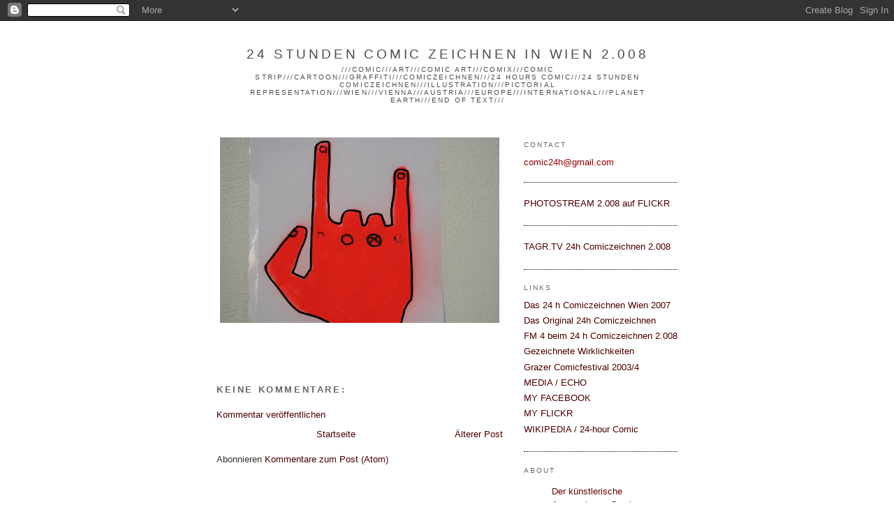

--- FILE ---
content_type: text/html; charset=UTF-8
request_url: http://24hourscomic.blogspot.com/2008/07/blog-post_2854.html
body_size: 8004
content:
<!DOCTYPE html>
<html dir='ltr' xmlns='http://www.w3.org/1999/xhtml' xmlns:b='http://www.google.com/2005/gml/b' xmlns:data='http://www.google.com/2005/gml/data' xmlns:expr='http://www.google.com/2005/gml/expr'>
<head>
<link href='https://www.blogger.com/static/v1/widgets/2944754296-widget_css_bundle.css' rel='stylesheet' type='text/css'/>
<meta content='text/html; charset=UTF-8' http-equiv='Content-Type'/>
<meta content='blogger' name='generator'/>
<link href='http://24hourscomic.blogspot.com/favicon.ico' rel='icon' type='image/x-icon'/>
<link href='http://24hourscomic.blogspot.com/2008/07/blog-post_2854.html' rel='canonical'/>
<link rel="alternate" type="application/atom+xml" title="24 Stunden Comic Zeichnen in Wien 2.008 - Atom" href="http://24hourscomic.blogspot.com/feeds/posts/default" />
<link rel="alternate" type="application/rss+xml" title="24 Stunden Comic Zeichnen in Wien 2.008 - RSS" href="http://24hourscomic.blogspot.com/feeds/posts/default?alt=rss" />
<link rel="service.post" type="application/atom+xml" title="24 Stunden Comic Zeichnen in Wien 2.008 - Atom" href="https://www.blogger.com/feeds/3976509088506961719/posts/default" />

<link rel="alternate" type="application/atom+xml" title="24 Stunden Comic Zeichnen in Wien 2.008 - Atom" href="http://24hourscomic.blogspot.com/feeds/1301757458677789344/comments/default" />
<!--Can't find substitution for tag [blog.ieCssRetrofitLinks]-->
<link href='https://blogger.googleusercontent.com/img/b/R29vZ2xl/AVvXsEiRzljIqlf9OnGIuZq8s9eDn1HuEyaS59t3czoeGpQDUNmj9dobn7ULeL0WSttDObhSfez90xpfcsdVUjMHrJqW0emHd8EOJSlyW2bFyMpzy_br0Wj326qEKIWySqXrbCs1QILbockWHVo/s400/IMG_9377+%28Medium%29.jpg' rel='image_src'/>
<meta content='http://24hourscomic.blogspot.com/2008/07/blog-post_2854.html' property='og:url'/>
<meta content='24 Stunden Comic Zeichnen in Wien 2.008' property='og:title'/>
<meta content='///COMIC///ART///COMIC ART///COMIX///COMIC STRIP///CARTOON///GRAFFITI///COMICZEICHNEN///24 HOURS COMIC///24 STUNDEN COMICZEICHNEN///ILLUSTRATION///PICTORIAL REPRESENTATION///WIEN///VIENNA///AUSTRIA///EUROPE///INTERNATIONAL///PLANET EARTH///END OF TEXT///' property='og:description'/>
<meta content='https://blogger.googleusercontent.com/img/b/R29vZ2xl/AVvXsEiRzljIqlf9OnGIuZq8s9eDn1HuEyaS59t3czoeGpQDUNmj9dobn7ULeL0WSttDObhSfez90xpfcsdVUjMHrJqW0emHd8EOJSlyW2bFyMpzy_br0Wj326qEKIWySqXrbCs1QILbockWHVo/w1200-h630-p-k-no-nu/IMG_9377+%28Medium%29.jpg' property='og:image'/>
<title>24 Stunden Comic Zeichnen in Wien 2.008</title>
<style id='page-skin-1' type='text/css'><!--
/*
-----------------------------------------------
Blogger Template Style
Name:     Minima
Designer: Douglas Bowman
URL:      www.stopdesign.com
Date:     26 Feb 2004
Updated by: Blogger Team
----------------------------------------------- */
/* Variable definitions
====================
<Variable name="bgcolor" description="Page Background Color"
type="color" default="#fff">
<Variable name="textcolor" description="Text Color"
type="color" default="#333">
<Variable name="linkcolor" description="Link Color"
type="color" default="#58a">
<Variable name="pagetitlecolor" description="Blog Title Color"
type="color" default="#666">
<Variable name="descriptioncolor" description="Blog Description Color"
type="color" default="#999">
<Variable name="titlecolor" description="Post Title Color"
type="color" default="#c60">
<Variable name="bordercolor" description="Border Color"
type="color" default="#ccc">
<Variable name="sidebarcolor" description="Sidebar Title Color"
type="color" default="#999">
<Variable name="sidebartextcolor" description="Sidebar Text Color"
type="color" default="#666">
<Variable name="visitedlinkcolor" description="Visited Link Color"
type="color" default="#999">
<Variable name="bodyfont" description="Text Font"
type="font" default="normal normal 100% 'Chalkboard', 'Purisa', 'Comic Sans MS', Geneva, Arial, Helvetica, sans-serif">
<Variable name="headerfont" description="Sidebar Title Font"
type="font"
default="normal normal 78% 'Chalkboard', 'Purisa', 'Comic Sans MS', Geneva, Arial, Helvetica, sans-serif">
<Variable name="pagetitlefont" description="Blog Title Font"
type="font"
default="normal normal 200% 'Chalkboard', 'Purisa', 'Comic Sans MS', Geneva, Arial, Helvetica, sans-serif">
<Variable name="descriptionfont" description="Blog Description Font"
type="font"
default="normal normal 78% 'Chalkboard', 'Purisa', 'Comic Sans MS', Geneva, Arial, Helvetica, sans-serif">
<Variable name="postfooterfont" description="Post Footer Font"
type="font"
default="normal normal 78% 'Chalkboard', 'Purisa', 'Comic Sans MS', Geneva, Arial, Helvetica, sans-serif">
<Variable name="startSide" description="Side where text starts in blog language"
type="automatic" default="left">
<Variable name="endSide" description="Side where text ends in blog language"
type="automatic" default="right">
*/
/* Use this with templates/template-twocol.html */
body {
font-family: 'Chalkboard', 'Purisa', 'Comic Sans MS', Geneva, Arial, Helvetica, sans-serif;
margin:0;
color:#333333;
font:x-small 'Chalkboard', 'Purisa', 'Comic Sans MS', Geneva, Arial, Helvetica, sans-serif;
font-size/* */:/**/small;
font-size: /**/small;
text-align: center;
}
a:link {
color:#4c0000;
text-decoration:none;
}
a:visited {
color:#800040;
text-decoration:none;
}
a:hover {
color:#191919;
text-decoration:underline;
}
a img {
border-width:0;
}
/* Header
-----------------------------------------------
*/
#header-wrapper {
width:660px;
margin:0 auto 10px;
border:1px solid #ffffff;
}
#header-inner {
background-position: center;
margin-left: auto;
margin-right: auto;
}
#header {
margin: 5px;
border: 1px solid #ffffff;
text-align: center;
color:#4c4c4c;
}
#header h1 {
margin:5px 5px 0;
padding:15px 20px .25em;
line-height:1.2em;
text-transform:uppercase;
letter-spacing:.2em;
font: normal normal 146% 'Chalkboard', 'Purisa', 'comic', Geneva, Arial, Helvetica, sans-serif;
}
#header a {
color:#4c4c4c;
text-decoration:none;
}
#header a:hover {
color:#4c4c4c;
}
#header .description {
margin:0 5px 5px;
padding:0 20px 15px;
max-width:700px;
text-transform:uppercase;
letter-spacing:.2em;
line-height: 1.4em;
font: normal normal 78% 'Chalkboard', 'Purisa', 'comic', Geneva, Arial, Helvetica, sans-serif;
color: #4c4c4c;
}
#header img {
margin-left: auto;
margin-right: auto;
}
/* Outer-Wrapper
----------------------------------------------- */
#outer-wrapper {
width: 660px;
margin:0 auto;
padding:10px;
text-align:left;
font: normal normal 100% Arial, sans-serif;
}
#main-wrapper {
width: 410px;
float: left;
word-wrap: break-word; /* fix for long text breaking sidebar float in IE */
overflow: hidden;     /* fix for long non-text content breaking IE sidebar float */
}
#sidebar-wrapper {
width: 220px;
float: right;
word-wrap: break-word; /* fix for long text breaking sidebar float in IE */
overflow: hidden;      /* fix for long non-text content breaking IE sidebar float */
}
/* Headings
----------------------------------------------- */
h2 {
margin:1.5em 0 .75em;
font:normal normal 78% Arial, sans-serif;
line-height: 1.4em;
text-transform:uppercase;
letter-spacing:.2em;
color:#666666;
font-family: 'Chalkboard', 'Purisa', 'comic', Geneva, Arial, Helvetica, sans-serif;
}
/* Posts
-----------------------------------------------
*/
h2.date-header {
margin:1.5em 0 .5em;
}
.post {
margin:.5em 0 1.5em;
border-bottom:1px dotted #ffffff;
padding-bottom:1.5em;
font-family: 'Chalkboard', 'Purisa', 'comic', Geneva, Arial, Helvetica, sans-serif;
}
.post h3 {
margin:.25em 0 0;
padding:0 0 4px;
font-size:140%;
font-weight:normal;
line-height:1.4em;
color:#191919;
font-family: 'Chalkboard', 'Purisa', 'comic', Geneva, Arial, Helvetica, sans-serif;
}
.post h3 a, .post h3 a:visited, .post h3 strong {
display:block;
text-decoration:none;
color:#191919;
font-weight:normal;
font-family: 'Chalkboard', 'Purisa', 'comic', Geneva, Arial, Helvetica, sans-serif;
}
.post h3 strong, .post h3 a:hover {
color:#333333;
}
.post-body {
margin:0 0 .75em;
line-height:1.6em;
}
.post-body blockquote {
line-height:1.3em;
}
.post-footer {
margin: .75em 0;
color:#666666;
text-transform:uppercase;
letter-spacing:.1em;
font: normal normal 78% Arial, sans-serif;
line-height: 1.4em;
}
.comment-link {
margin-left:.6em;
}
.post img {
padding:4px;
border:1px solid #ffffff;
}
.post blockquote {
margin:1em 20px;
}
.post blockquote p {
margin:.75em 0;
}
/* Comments
----------------------------------------------- */
#comments h4 {
margin:1em 0;
font-weight: bold;
line-height: 1.4em;
text-transform:uppercase;
letter-spacing:.2em;
color: #666666;
}
#comments-block {
margin:1em 0 1.5em;
line-height:1.6em;
}
#comments-block .comment-author {
margin:.5em 0;
}
#comments-block .comment-body {
margin:.25em 0 0;
}
#comments-block .comment-footer {
margin:-.25em 0 2em;
line-height: 1.4em;
text-transform:uppercase;
letter-spacing:.1em;
}
#comments-block .comment-body p {
margin:0 0 .75em;
}
.deleted-comment {
font-style:italic;
color:gray;
}
#blog-pager-newer-link {
float: left;
}
#blog-pager-older-link {
float: right;
}
#blog-pager {
text-align: center;
}
.feed-links {
clear: both;
line-height: 2.5em;
}
/* Sidebar Content
----------------------------------------------- */
.sidebar {
color: #4c4c4c;
line-height: 1.5em;
}
.sidebar ul {
list-style:none;
margin:0 0 0;
padding:0 0 0;
}
.sidebar li {
margin:0;
padding-top:0;
padding-right:0;
padding-bottom:.25em;
padding-left:15px;
text-indent:-15px;
line-height:1.5em;
}
.sidebar .widget, .main .widget {
border-bottom:1px dotted #000;
margin:0 0 1.5em;
padding:0 0 1.5em;
}
.main .Blog {
border-bottom-width: 0;
}
/* Profile
----------------------------------------------- */
.profile-img {
float: left;
margin-top: 0;
margin-right: 5px;
margin-bottom: 5px;
margin-left: 0;
padding: 4px;
border: 1px solid #ffffff;
}
.profile-data {
margin:0;
text-transform:uppercase;
letter-spacing:.1em;
font: normal normal 78% Arial, sans-serif;
color: #666666;
font-weight: bold;
line-height: 1.6em;
}
.profile-datablock {
margin:.5em 0 .5em;
}
.profile-textblock {
margin: 0.5em 0;
line-height: 1.6em;
}
.profile-link {
font: normal normal 78% Arial, sans-serif;
text-transform: uppercase;
letter-spacing: .1em;
}
/* Footer
----------------------------------------------- */
#footer {
width:660px;
clear:both;
margin:0 auto;
padding-top:15px;
line-height: 1.6em;
text-transform:uppercase;
letter-spacing:.1em;
text-align: center;
}

--></style>
<link href='https://www.blogger.com/dyn-css/authorization.css?targetBlogID=3976509088506961719&amp;zx=93effbd4-0e00-4b79-bca3-d21e0e94dbfd' media='none' onload='if(media!=&#39;all&#39;)media=&#39;all&#39;' rel='stylesheet'/><noscript><link href='https://www.blogger.com/dyn-css/authorization.css?targetBlogID=3976509088506961719&amp;zx=93effbd4-0e00-4b79-bca3-d21e0e94dbfd' rel='stylesheet'/></noscript>
<meta name='google-adsense-platform-account' content='ca-host-pub-1556223355139109'/>
<meta name='google-adsense-platform-domain' content='blogspot.com'/>

</head>
<body>
<div class='navbar section' id='navbar'><div class='widget Navbar' data-version='1' id='Navbar1'><script type="text/javascript">
    function setAttributeOnload(object, attribute, val) {
      if(window.addEventListener) {
        window.addEventListener('load',
          function(){ object[attribute] = val; }, false);
      } else {
        window.attachEvent('onload', function(){ object[attribute] = val; });
      }
    }
  </script>
<div id="navbar-iframe-container"></div>
<script type="text/javascript" src="https://apis.google.com/js/platform.js"></script>
<script type="text/javascript">
      gapi.load("gapi.iframes:gapi.iframes.style.bubble", function() {
        if (gapi.iframes && gapi.iframes.getContext) {
          gapi.iframes.getContext().openChild({
              url: 'https://www.blogger.com/navbar/3976509088506961719?po\x3d1301757458677789344\x26origin\x3dhttp://24hourscomic.blogspot.com',
              where: document.getElementById("navbar-iframe-container"),
              id: "navbar-iframe"
          });
        }
      });
    </script><script type="text/javascript">
(function() {
var script = document.createElement('script');
script.type = 'text/javascript';
script.src = '//pagead2.googlesyndication.com/pagead/js/google_top_exp.js';
var head = document.getElementsByTagName('head')[0];
if (head) {
head.appendChild(script);
}})();
</script>
</div></div>
<div id='outer-wrapper'><div id='wrap2'>
<!-- skip links for text browsers -->
<span id='skiplinks' style='display:none;'>
<a href='#main'>skip to main </a> |
      <a href='#sidebar'>skip to sidebar</a>
</span>
<div id='header-wrapper'>
<div class='header section' id='header'><div class='widget Header' data-version='1' id='Header1'>
<div id='header-inner'>
<div class='titlewrapper'>
<h1 class='title'>
<a href='http://24hourscomic.blogspot.com/'>
24 Stunden Comic Zeichnen in Wien 2.008
</a>
</h1>
</div>
<div class='descriptionwrapper'>
<p class='description'><span>///COMIC///ART///COMIC ART///COMIX///COMIC STRIP///CARTOON///GRAFFITI///COMICZEICHNEN///24 HOURS COMIC///24 STUNDEN COMICZEICHNEN///ILLUSTRATION///PICTORIAL REPRESENTATION///WIEN///VIENNA///AUSTRIA///EUROPE///INTERNATIONAL///PLANET EARTH///END OF TEXT///</span></p>
</div>
</div>
</div></div>
</div>
<div id='content-wrapper'>
<div id='crosscol-wrapper' style='text-align:center'>
<div class='crosscol no-items section' id='crosscol'></div>
</div>
<div id='main-wrapper'>
<div class='main section' id='main'><div class='widget Blog' data-version='1' id='Blog1'>
<div class='blog-posts hfeed'>

          <div class="date-outer">
        

          <div class="date-posts">
        
<div class='post-outer'>
<div class='post hentry uncustomized-post-template' itemprop='blogPost' itemscope='itemscope' itemtype='http://schema.org/BlogPosting'>
<meta content='https://blogger.googleusercontent.com/img/b/R29vZ2xl/AVvXsEiRzljIqlf9OnGIuZq8s9eDn1HuEyaS59t3czoeGpQDUNmj9dobn7ULeL0WSttDObhSfez90xpfcsdVUjMHrJqW0emHd8EOJSlyW2bFyMpzy_br0Wj326qEKIWySqXrbCs1QILbockWHVo/s400/IMG_9377+%28Medium%29.jpg' itemprop='image_url'/>
<meta content='3976509088506961719' itemprop='blogId'/>
<meta content='1301757458677789344' itemprop='postId'/>
<a name='1301757458677789344'></a>
<div class='post-header'>
<div class='post-header-line-1'></div>
</div>
<div class='post-body entry-content' id='post-body-1301757458677789344' itemprop='description articleBody'>
<a href="https://blogger.googleusercontent.com/img/b/R29vZ2xl/AVvXsEiRzljIqlf9OnGIuZq8s9eDn1HuEyaS59t3czoeGpQDUNmj9dobn7ULeL0WSttDObhSfez90xpfcsdVUjMHrJqW0emHd8EOJSlyW2bFyMpzy_br0Wj326qEKIWySqXrbCs1QILbockWHVo/s1600-h/IMG_9377+%28Medium%29.jpg" onblur="try {parent.deselectBloggerImageGracefully();} catch(e) {}"><img alt="" border="0" id="BLOGGER_PHOTO_ID_5222998882512230418" src="https://blogger.googleusercontent.com/img/b/R29vZ2xl/AVvXsEiRzljIqlf9OnGIuZq8s9eDn1HuEyaS59t3czoeGpQDUNmj9dobn7ULeL0WSttDObhSfez90xpfcsdVUjMHrJqW0emHd8EOJSlyW2bFyMpzy_br0Wj326qEKIWySqXrbCs1QILbockWHVo/s400/IMG_9377+%28Medium%29.jpg" style="margin: 0pt 10px 10px 0pt; float: left; cursor: pointer;" /></a>
<div style='clear: both;'></div>
</div>
<div class='post-footer'>
<div class='post-footer-line post-footer-line-1'>
<span class='post-author vcard'>
</span>
<span class='post-timestamp'>
</span>
<span class='post-comment-link'>
</span>
<span class='post-icons'>
<span class='item-control blog-admin pid-1153513704'>
<a href='https://www.blogger.com/post-edit.g?blogID=3976509088506961719&postID=1301757458677789344&from=pencil' title='Post bearbeiten'>
<img alt='' class='icon-action' height='18' src='https://resources.blogblog.com/img/icon18_edit_allbkg.gif' width='18'/>
</a>
</span>
</span>
<div class='post-share-buttons goog-inline-block'>
</div>
</div>
<div class='post-footer-line post-footer-line-2'>
<span class='post-labels'>
</span>
</div>
<div class='post-footer-line post-footer-line-3'>
<span class='post-location'>
</span>
</div>
</div>
</div>
<div class='comments' id='comments'>
<a name='comments'></a>
<h4>Keine Kommentare:</h4>
<div id='Blog1_comments-block-wrapper'>
<dl class='avatar-comment-indent' id='comments-block'>
</dl>
</div>
<p class='comment-footer'>
<a href='https://www.blogger.com/comment/fullpage/post/3976509088506961719/1301757458677789344' onclick=''>Kommentar veröffentlichen</a>
</p>
</div>
</div>

        </div></div>
      
</div>
<div class='blog-pager' id='blog-pager'>
<span id='blog-pager-older-link'>
<a class='blog-pager-older-link' href='http://24hourscomic.blogspot.com/2008/07/blog-post_8965.html' id='Blog1_blog-pager-older-link' title='Älterer Post'>Älterer Post</a>
</span>
<a class='home-link' href='http://24hourscomic.blogspot.com/'>Startseite</a>
</div>
<div class='clear'></div>
<div class='post-feeds'>
<div class='feed-links'>
Abonnieren
<a class='feed-link' href='http://24hourscomic.blogspot.com/feeds/1301757458677789344/comments/default' target='_blank' type='application/atom+xml'>Kommentare zum Post (Atom)</a>
</div>
</div>
</div></div>
</div>
<div id='sidebar-wrapper'>
<div class='sidebar section' id='sidebar'><div class='widget Text' data-version='1' id='Text2'>
<h2 class='title'>cONTAcT</h2>
<div class='widget-content'>
<span style="color: rgb(153, 0, 0);">comic24h@gmail.com</span>
</div>
<div class='clear'></div>
</div><div class='widget LinkList' data-version='1' id='LinkList3'>
<div class='widget-content'>
<ul>
<li><a href='http://flickr.com/photos/24hcomic/show/'>PHOTOSTREAM 2.008 auf FLICKR</a></li>
</ul>
<div class='clear'></div>
</div>
</div><div class='widget LinkList' data-version='1' id='LinkList2'>
<div class='widget-content'>
<ul>
<li><a href='http://www.youtube.com/watch?v=4KjWhNMHf1E&eurl=http://tagr.tv/'>TAGR.TV 24h Comiczeichnen 2.008</a></li>
</ul>
<div class='clear'></div>
</div>
</div><div class='widget LinkList' data-version='1' id='LinkList1'>
<h2>links</h2>
<div class='widget-content'>
<ul>
<li><a href='http://bertbricht.com/'>Das 24 h Comiczeichnen Wien 2007</a></li>
<li><a href='http://scottmccloud.com/inventions/24hr/24hr.html'>Das Original 24h Comiczeichnen</a></li>
<li><a href='http://fm4.orf.at/connected/223194'>FM 4  beim 24 h Comiczeichnen 2.008</a></li>
<li><a href='http://www.heise.de/tp/r4/artikel/28/28111/1.html'>Gezeichnete Wirklichkeiten</a></li>
<li><a href='http://users.mur.at/edda/CF_04/index.htm'>Grazer Comicfestival 2003/4</a></li>
<li><a href='http://tv.orf.at/groups/kultur/pool/comic'>MEDIA /  ECHO</a></li>
<li><a href='http://profile.to/comic24hours'>MY FACEBOOK</a></li>
<li><a href='http://flickr.com/photos/24hcomic'>MY FLICKR</a></li>
<li><a href='http://en.wikipedia.org/wiki/24-hour_comic'>WIKIPEDIA / 24-hour Comic</a></li>
</ul>
<div class='clear'></div>
</div>
</div><div class='widget Text' data-version='1' id='Text1'>
<h2 class='title'>ABOUT</h2>
<div class='widget-content'>
<blockquote><span style="color: rgb(102, 0, 0);">Der künstlerische Anspruch von Comics, auch "die neunte Kunst"genannt, wurde vielen erst bewusst, als Art Spiegelman für sein Werk "Maus", in welchem er die Holocaust-Erinnerungen seines Vaters comicgrafisch aufarbeitete, den Pulitzer Preis verliehen bekam.</span><br/><br/><span style="color: rgb(102, 0, 0);">Beim &#8222;24-Stunden-Comic-Zeichnen" handelt es sich um eine Versuchsanordnung des Amerikaners Scott McCloud, der mit "Understanding Comics" eines der wichtigsten Standandwerke des Mediums verfasst hat.</span><br/><br/><span style="color: rgb(102, 0, 0);">In den Jahren 2003 und 2004 veranstaltete das Label "tonto" die ersten österreichischen 24-Stunden-Zeichnen im Grazer Forum Stadtpark. Die "tonto-Variante" unterschied sich allerdings in einem Punkt wesentlich von ihrem amerikanischen Vorbild: Es war nun nicht mehr das Ziel, einen Gewinner zu ermitteln, vielmehr ging es um das Miteinander und den gemeinschaftlichen Arbeitsprozess an sich.</span><br/><span style="color: rgb(102, 0, 0);"><br/></span></blockquote>
</div>
<div class='clear'></div>
</div><div class='widget Text' data-version='1' id='Text3'>
<h2 class='title'>LOCATION</h2>
<div class='widget-content'>
BRICK-<span style="color: rgb(153, 0, 0);">5</span><br/>Fünfhausgasse <span style="color: rgb(153, 0, 0);">5</span><br/>11<span style="color: rgb(153, 0, 0);">5</span>0 Wien<br/><br/><a href="http://brick-5.at">www.brick-5.at</a><br/>
</div>
<div class='clear'></div>
</div><div class='widget Text' data-version='1' id='Text4'>
<h2 class='title'>MIT FREUNDLICHER UNTERSTÜTZUNG / SUPPORT</h2>
<div class='widget-content'>
BRICK-<span style="color: rgb(153, 0, 0);">5</span><br/>Verein zur Förderung<br/>multimedialer Kunst und Technik<br/>
</div>
<div class='clear'></div>
</div><div class='widget Image' data-version='1' id='Image2'>
<div class='widget-content'>
<a href='http://brick-5.at'>
<img alt='' height='34' id='Image2_img' src='https://blogger.googleusercontent.com/img/b/R29vZ2xl/AVvXsEhQzMBUGshMu4AnrIljmG85unMNDiKwQSVC-iO8m8nfGNpqGB1bYrUMUFNbWCsZc-OOOYoH3Bu1I9z-LLmDSLvomcy98g-7thBnImBTiCz6oGr1eXNeGsC4v3tinwCG44p9Hn7GJ1QfjoY/s1600-r/brick5_logo_72dpi.jpg' width='156'/>
</a>
<br/>
</div>
<div class='clear'></div>
</div><div class='widget Image' data-version='1' id='Image3'>
<h2>TSHIRT.AG</h2>
<div class='widget-content'>
<a href='http://www.tshirt.ag'>
<img alt='TSHIRT.AG' height='66' id='Image3_img' src='https://blogger.googleusercontent.com/img/b/R29vZ2xl/AVvXsEh5qVrBAJGiQfLhawqHqWPYWDseWhbyFCp11EZ5GvFLOGnbg3FzxS2lXH2sYHMsgMFCg-9EnPhLYlEGAYhB14pwnlllSuV9u25z9GIJhIpNCRgkqUpEFCf1uv7fIp0MCEBxjowZXEslELc/s220/LOGO-ARTWORK.jpg' width='198'/>
</a>
<br/>
</div>
<div class='clear'></div>
</div></div>
</div>
<!-- spacer for skins that want sidebar and main to be the same height-->
<div class='clear'>&#160;</div>
</div>
<!-- end content-wrapper -->
<div id='footer-wrapper'>
<div class='footer no-items section' id='footer'></div>
</div>
</div></div>
<!-- end outer-wrapper -->

<script type="text/javascript" src="https://www.blogger.com/static/v1/widgets/3845888474-widgets.js"></script>
<script type='text/javascript'>
window['__wavt'] = 'AOuZoY6fuoXXI5MeEO__wunBtleRHotbNQ:1768730561620';_WidgetManager._Init('//www.blogger.com/rearrange?blogID\x3d3976509088506961719','//24hourscomic.blogspot.com/2008/07/blog-post_2854.html','3976509088506961719');
_WidgetManager._SetDataContext([{'name': 'blog', 'data': {'blogId': '3976509088506961719', 'title': '24 Stunden Comic Zeichnen in Wien 2.008', 'url': 'http://24hourscomic.blogspot.com/2008/07/blog-post_2854.html', 'canonicalUrl': 'http://24hourscomic.blogspot.com/2008/07/blog-post_2854.html', 'homepageUrl': 'http://24hourscomic.blogspot.com/', 'searchUrl': 'http://24hourscomic.blogspot.com/search', 'canonicalHomepageUrl': 'http://24hourscomic.blogspot.com/', 'blogspotFaviconUrl': 'http://24hourscomic.blogspot.com/favicon.ico', 'bloggerUrl': 'https://www.blogger.com', 'hasCustomDomain': false, 'httpsEnabled': true, 'enabledCommentProfileImages': true, 'gPlusViewType': 'FILTERED_POSTMOD', 'adultContent': false, 'analyticsAccountNumber': '', 'encoding': 'UTF-8', 'locale': 'de', 'localeUnderscoreDelimited': 'de', 'languageDirection': 'ltr', 'isPrivate': false, 'isMobile': false, 'isMobileRequest': false, 'mobileClass': '', 'isPrivateBlog': false, 'isDynamicViewsAvailable': true, 'feedLinks': '\x3clink rel\x3d\x22alternate\x22 type\x3d\x22application/atom+xml\x22 title\x3d\x2224 Stunden Comic Zeichnen in Wien 2.008 - Atom\x22 href\x3d\x22http://24hourscomic.blogspot.com/feeds/posts/default\x22 /\x3e\n\x3clink rel\x3d\x22alternate\x22 type\x3d\x22application/rss+xml\x22 title\x3d\x2224 Stunden Comic Zeichnen in Wien 2.008 - RSS\x22 href\x3d\x22http://24hourscomic.blogspot.com/feeds/posts/default?alt\x3drss\x22 /\x3e\n\x3clink rel\x3d\x22service.post\x22 type\x3d\x22application/atom+xml\x22 title\x3d\x2224 Stunden Comic Zeichnen in Wien 2.008 - Atom\x22 href\x3d\x22https://www.blogger.com/feeds/3976509088506961719/posts/default\x22 /\x3e\n\n\x3clink rel\x3d\x22alternate\x22 type\x3d\x22application/atom+xml\x22 title\x3d\x2224 Stunden Comic Zeichnen in Wien 2.008 - Atom\x22 href\x3d\x22http://24hourscomic.blogspot.com/feeds/1301757458677789344/comments/default\x22 /\x3e\n', 'meTag': '', 'adsenseHostId': 'ca-host-pub-1556223355139109', 'adsenseHasAds': false, 'adsenseAutoAds': false, 'boqCommentIframeForm': true, 'loginRedirectParam': '', 'view': '', 'dynamicViewsCommentsSrc': '//www.blogblog.com/dynamicviews/4224c15c4e7c9321/js/comments.js', 'dynamicViewsScriptSrc': '//www.blogblog.com/dynamicviews/2dfa401275732ff9', 'plusOneApiSrc': 'https://apis.google.com/js/platform.js', 'disableGComments': true, 'interstitialAccepted': false, 'sharing': {'platforms': [{'name': 'Link abrufen', 'key': 'link', 'shareMessage': 'Link abrufen', 'target': ''}, {'name': 'Facebook', 'key': 'facebook', 'shareMessage': '\xdcber Facebook teilen', 'target': 'facebook'}, {'name': 'BlogThis!', 'key': 'blogThis', 'shareMessage': 'BlogThis!', 'target': 'blog'}, {'name': 'X', 'key': 'twitter', 'shareMessage': '\xdcber X teilen', 'target': 'twitter'}, {'name': 'Pinterest', 'key': 'pinterest', 'shareMessage': '\xdcber Pinterest teilen', 'target': 'pinterest'}, {'name': 'E-Mail', 'key': 'email', 'shareMessage': 'E-Mail', 'target': 'email'}], 'disableGooglePlus': true, 'googlePlusShareButtonWidth': 0, 'googlePlusBootstrap': '\x3cscript type\x3d\x22text/javascript\x22\x3ewindow.___gcfg \x3d {\x27lang\x27: \x27de\x27};\x3c/script\x3e'}, 'hasCustomJumpLinkMessage': false, 'jumpLinkMessage': 'Mehr anzeigen', 'pageType': 'item', 'postId': '1301757458677789344', 'postImageThumbnailUrl': 'https://blogger.googleusercontent.com/img/b/R29vZ2xl/AVvXsEiRzljIqlf9OnGIuZq8s9eDn1HuEyaS59t3czoeGpQDUNmj9dobn7ULeL0WSttDObhSfez90xpfcsdVUjMHrJqW0emHd8EOJSlyW2bFyMpzy_br0Wj326qEKIWySqXrbCs1QILbockWHVo/s72-c/IMG_9377+%28Medium%29.jpg', 'postImageUrl': 'https://blogger.googleusercontent.com/img/b/R29vZ2xl/AVvXsEiRzljIqlf9OnGIuZq8s9eDn1HuEyaS59t3czoeGpQDUNmj9dobn7ULeL0WSttDObhSfez90xpfcsdVUjMHrJqW0emHd8EOJSlyW2bFyMpzy_br0Wj326qEKIWySqXrbCs1QILbockWHVo/s400/IMG_9377+%28Medium%29.jpg', 'pageName': '', 'pageTitle': '24 Stunden Comic Zeichnen in Wien 2.008'}}, {'name': 'features', 'data': {}}, {'name': 'messages', 'data': {'edit': 'Bearbeiten', 'linkCopiedToClipboard': 'Link in Zwischenablage kopiert.', 'ok': 'Ok', 'postLink': 'Link zum Post'}}, {'name': 'template', 'data': {'name': 'custom', 'localizedName': 'Benutzerdefiniert', 'isResponsive': false, 'isAlternateRendering': false, 'isCustom': true}}, {'name': 'view', 'data': {'classic': {'name': 'classic', 'url': '?view\x3dclassic'}, 'flipcard': {'name': 'flipcard', 'url': '?view\x3dflipcard'}, 'magazine': {'name': 'magazine', 'url': '?view\x3dmagazine'}, 'mosaic': {'name': 'mosaic', 'url': '?view\x3dmosaic'}, 'sidebar': {'name': 'sidebar', 'url': '?view\x3dsidebar'}, 'snapshot': {'name': 'snapshot', 'url': '?view\x3dsnapshot'}, 'timeslide': {'name': 'timeslide', 'url': '?view\x3dtimeslide'}, 'isMobile': false, 'title': '24 Stunden Comic Zeichnen in Wien 2.008', 'description': '///COMIC///ART///COMIC ART///COMIX///COMIC STRIP///CARTOON///GRAFFITI///COMICZEICHNEN///24 HOURS COMIC///24 STUNDEN COMICZEICHNEN///ILLUSTRATION///PICTORIAL REPRESENTATION///WIEN///VIENNA///AUSTRIA///EUROPE///INTERNATIONAL///PLANET EARTH///END OF TEXT///', 'featuredImage': 'https://blogger.googleusercontent.com/img/b/R29vZ2xl/AVvXsEiRzljIqlf9OnGIuZq8s9eDn1HuEyaS59t3czoeGpQDUNmj9dobn7ULeL0WSttDObhSfez90xpfcsdVUjMHrJqW0emHd8EOJSlyW2bFyMpzy_br0Wj326qEKIWySqXrbCs1QILbockWHVo/s400/IMG_9377+%28Medium%29.jpg', 'url': 'http://24hourscomic.blogspot.com/2008/07/blog-post_2854.html', 'type': 'item', 'isSingleItem': true, 'isMultipleItems': false, 'isError': false, 'isPage': false, 'isPost': true, 'isHomepage': false, 'isArchive': false, 'isLabelSearch': false, 'postId': 1301757458677789344}}]);
_WidgetManager._RegisterWidget('_NavbarView', new _WidgetInfo('Navbar1', 'navbar', document.getElementById('Navbar1'), {}, 'displayModeFull'));
_WidgetManager._RegisterWidget('_HeaderView', new _WidgetInfo('Header1', 'header', document.getElementById('Header1'), {}, 'displayModeFull'));
_WidgetManager._RegisterWidget('_BlogView', new _WidgetInfo('Blog1', 'main', document.getElementById('Blog1'), {'cmtInteractionsEnabled': false, 'lightboxEnabled': true, 'lightboxModuleUrl': 'https://www.blogger.com/static/v1/jsbin/1249155727-lbx__de.js', 'lightboxCssUrl': 'https://www.blogger.com/static/v1/v-css/828616780-lightbox_bundle.css'}, 'displayModeFull'));
_WidgetManager._RegisterWidget('_TextView', new _WidgetInfo('Text2', 'sidebar', document.getElementById('Text2'), {}, 'displayModeFull'));
_WidgetManager._RegisterWidget('_LinkListView', new _WidgetInfo('LinkList3', 'sidebar', document.getElementById('LinkList3'), {}, 'displayModeFull'));
_WidgetManager._RegisterWidget('_LinkListView', new _WidgetInfo('LinkList2', 'sidebar', document.getElementById('LinkList2'), {}, 'displayModeFull'));
_WidgetManager._RegisterWidget('_LinkListView', new _WidgetInfo('LinkList1', 'sidebar', document.getElementById('LinkList1'), {}, 'displayModeFull'));
_WidgetManager._RegisterWidget('_TextView', new _WidgetInfo('Text1', 'sidebar', document.getElementById('Text1'), {}, 'displayModeFull'));
_WidgetManager._RegisterWidget('_TextView', new _WidgetInfo('Text3', 'sidebar', document.getElementById('Text3'), {}, 'displayModeFull'));
_WidgetManager._RegisterWidget('_TextView', new _WidgetInfo('Text4', 'sidebar', document.getElementById('Text4'), {}, 'displayModeFull'));
_WidgetManager._RegisterWidget('_ImageView', new _WidgetInfo('Image2', 'sidebar', document.getElementById('Image2'), {'resize': false}, 'displayModeFull'));
_WidgetManager._RegisterWidget('_ImageView', new _WidgetInfo('Image3', 'sidebar', document.getElementById('Image3'), {'resize': false}, 'displayModeFull'));
</script>
</body>
</html>